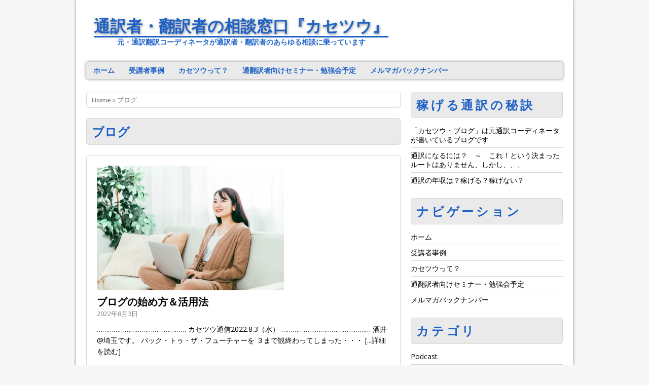

--- FILE ---
content_type: text/html; charset=UTF-8
request_url: https://kase2.jp/tag/%E3%83%96%E3%83%AD%E3%82%B0
body_size: 52923
content:
<!DOCTYPE html>
<html class="no-js mh-enable-sb" dir="ltr" lang="ja" prefix="og: https://ogp.me/ns#">
<head>
<meta charset="UTF-8">
<title>ブログ | 通訳者・翻訳者の相談窓口『カセツウ』</title>



		<!-- All in One SEO 4.9.3 - aioseo.com -->
	<meta name="robots" content="max-image-preview:large" />
	<link rel="canonical" href="https://kase2.jp/tag/%e3%83%96%e3%83%ad%e3%82%b0" />
	<link rel="next" href="https://kase2.jp/tag/%E3%83%96%E3%83%AD%E3%82%B0/page/2" />
	<meta name="generator" content="All in One SEO (AIOSEO) 4.9.3" />
		<script type="application/ld+json" class="aioseo-schema">
			{"@context":"https:\/\/schema.org","@graph":[{"@type":"BreadcrumbList","@id":"https:\/\/kase2.jp\/tag\/%E3%83%96%E3%83%AD%E3%82%B0#breadcrumblist","itemListElement":[{"@type":"ListItem","@id":"https:\/\/kase2.jp#listItem","position":1,"name":"Home","item":"https:\/\/kase2.jp","nextItem":{"@type":"ListItem","@id":"https:\/\/kase2.jp\/tag\/%e3%83%96%e3%83%ad%e3%82%b0#listItem","name":"\u30d6\u30ed\u30b0"}},{"@type":"ListItem","@id":"https:\/\/kase2.jp\/tag\/%e3%83%96%e3%83%ad%e3%82%b0#listItem","position":2,"name":"\u30d6\u30ed\u30b0","previousItem":{"@type":"ListItem","@id":"https:\/\/kase2.jp#listItem","name":"Home"}}]},{"@type":"CollectionPage","@id":"https:\/\/kase2.jp\/tag\/%E3%83%96%E3%83%AD%E3%82%B0#collectionpage","url":"https:\/\/kase2.jp\/tag\/%E3%83%96%E3%83%AD%E3%82%B0","name":"\u30d6\u30ed\u30b0 | \u901a\u8a33\u8005\u30fb\u7ffb\u8a33\u8005\u306e\u76f8\u8ac7\u7a93\u53e3\u300e\u30ab\u30bb\u30c4\u30a6\u300f","inLanguage":"ja","isPartOf":{"@id":"https:\/\/kase2.jp\/#website"},"breadcrumb":{"@id":"https:\/\/kase2.jp\/tag\/%E3%83%96%E3%83%AD%E3%82%B0#breadcrumblist"}},{"@type":"Organization","@id":"https:\/\/kase2.jp\/#organization","name":"\u901a\u8a33\u8005\u30fb\u7ffb\u8a33\u8005\u306e\u76f8\u8ac7\u7a93\u53e3\u300e\u30ab\u30bb\u30c4\u30a6\u300f","description":"\u5143\u30fb\u901a\u8a33\u7ffb\u8a33\u30b3\u30fc\u30c7\u30a3\u30cd\u30fc\u30bf\u304c\u901a\u8a33\u8005\u30fb\u7ffb\u8a33\u8005\u306e\u3042\u3089\u3086\u308b\u76f8\u8ac7\u306b\u4e57\u3063\u3066\u3044\u307e\u3059","url":"https:\/\/kase2.jp\/"},{"@type":"WebSite","@id":"https:\/\/kase2.jp\/#website","url":"https:\/\/kase2.jp\/","name":"\u901a\u8a33\u8005\u30fb\u7ffb\u8a33\u8005\u306e\u76f8\u8ac7\u7a93\u53e3\u300e\u30ab\u30bb\u30c4\u30a6\u300f","description":"\u5143\u30fb\u901a\u8a33\u7ffb\u8a33\u30b3\u30fc\u30c7\u30a3\u30cd\u30fc\u30bf\u304c\u901a\u8a33\u8005\u30fb\u7ffb\u8a33\u8005\u306e\u3042\u3089\u3086\u308b\u76f8\u8ac7\u306b\u4e57\u3063\u3066\u3044\u307e\u3059","inLanguage":"ja","publisher":{"@id":"https:\/\/kase2.jp\/#organization"}}]}
		</script>
		<!-- All in One SEO -->

<link rel="shortcut icon" href="https://kase2.jp/wp-content/uploads/2017/08/RJ5kHSBE_400x400.jpg">
<!--[if lt IE 9]>
<script src="https://kase2.jp/wp-content/themes/mh_corporate/js/css3-mediaqueries.js"></script>
<![endif]-->
<meta name="viewport" content="width=device-width, initial-scale=1.0">
<link rel="pingback" href="https://kase2.jp/xmlrpc.php"/>
<link rel='dns-prefetch' href='//fonts.googleapis.com' />
<style id='wp-img-auto-sizes-contain-inline-css' type='text/css'>
img:is([sizes=auto i],[sizes^="auto," i]){contain-intrinsic-size:3000px 1500px}
/*# sourceURL=wp-img-auto-sizes-contain-inline-css */
</style>
<style id='wp-emoji-styles-inline-css' type='text/css'>

	img.wp-smiley, img.emoji {
		display: inline !important;
		border: none !important;
		box-shadow: none !important;
		height: 1em !important;
		width: 1em !important;
		margin: 0 0.07em !important;
		vertical-align: -0.1em !important;
		background: none !important;
		padding: 0 !important;
	}
/*# sourceURL=wp-emoji-styles-inline-css */
</style>
<link rel='stylesheet' id='wp-block-library-css' href='https://kase2.jp/wp-includes/css/dist/block-library/style.min.css?ver=6.9' type='text/css' media='all' />
<style id='global-styles-inline-css' type='text/css'>
:root{--wp--preset--aspect-ratio--square: 1;--wp--preset--aspect-ratio--4-3: 4/3;--wp--preset--aspect-ratio--3-4: 3/4;--wp--preset--aspect-ratio--3-2: 3/2;--wp--preset--aspect-ratio--2-3: 2/3;--wp--preset--aspect-ratio--16-9: 16/9;--wp--preset--aspect-ratio--9-16: 9/16;--wp--preset--color--black: #000000;--wp--preset--color--cyan-bluish-gray: #abb8c3;--wp--preset--color--white: #ffffff;--wp--preset--color--pale-pink: #f78da7;--wp--preset--color--vivid-red: #cf2e2e;--wp--preset--color--luminous-vivid-orange: #ff6900;--wp--preset--color--luminous-vivid-amber: #fcb900;--wp--preset--color--light-green-cyan: #7bdcb5;--wp--preset--color--vivid-green-cyan: #00d084;--wp--preset--color--pale-cyan-blue: #8ed1fc;--wp--preset--color--vivid-cyan-blue: #0693e3;--wp--preset--color--vivid-purple: #9b51e0;--wp--preset--gradient--vivid-cyan-blue-to-vivid-purple: linear-gradient(135deg,rgb(6,147,227) 0%,rgb(155,81,224) 100%);--wp--preset--gradient--light-green-cyan-to-vivid-green-cyan: linear-gradient(135deg,rgb(122,220,180) 0%,rgb(0,208,130) 100%);--wp--preset--gradient--luminous-vivid-amber-to-luminous-vivid-orange: linear-gradient(135deg,rgb(252,185,0) 0%,rgb(255,105,0) 100%);--wp--preset--gradient--luminous-vivid-orange-to-vivid-red: linear-gradient(135deg,rgb(255,105,0) 0%,rgb(207,46,46) 100%);--wp--preset--gradient--very-light-gray-to-cyan-bluish-gray: linear-gradient(135deg,rgb(238,238,238) 0%,rgb(169,184,195) 100%);--wp--preset--gradient--cool-to-warm-spectrum: linear-gradient(135deg,rgb(74,234,220) 0%,rgb(151,120,209) 20%,rgb(207,42,186) 40%,rgb(238,44,130) 60%,rgb(251,105,98) 80%,rgb(254,248,76) 100%);--wp--preset--gradient--blush-light-purple: linear-gradient(135deg,rgb(255,206,236) 0%,rgb(152,150,240) 100%);--wp--preset--gradient--blush-bordeaux: linear-gradient(135deg,rgb(254,205,165) 0%,rgb(254,45,45) 50%,rgb(107,0,62) 100%);--wp--preset--gradient--luminous-dusk: linear-gradient(135deg,rgb(255,203,112) 0%,rgb(199,81,192) 50%,rgb(65,88,208) 100%);--wp--preset--gradient--pale-ocean: linear-gradient(135deg,rgb(255,245,203) 0%,rgb(182,227,212) 50%,rgb(51,167,181) 100%);--wp--preset--gradient--electric-grass: linear-gradient(135deg,rgb(202,248,128) 0%,rgb(113,206,126) 100%);--wp--preset--gradient--midnight: linear-gradient(135deg,rgb(2,3,129) 0%,rgb(40,116,252) 100%);--wp--preset--font-size--small: 13px;--wp--preset--font-size--medium: 20px;--wp--preset--font-size--large: 36px;--wp--preset--font-size--x-large: 42px;--wp--preset--spacing--20: 0.44rem;--wp--preset--spacing--30: 0.67rem;--wp--preset--spacing--40: 1rem;--wp--preset--spacing--50: 1.5rem;--wp--preset--spacing--60: 2.25rem;--wp--preset--spacing--70: 3.38rem;--wp--preset--spacing--80: 5.06rem;--wp--preset--shadow--natural: 6px 6px 9px rgba(0, 0, 0, 0.2);--wp--preset--shadow--deep: 12px 12px 50px rgba(0, 0, 0, 0.4);--wp--preset--shadow--sharp: 6px 6px 0px rgba(0, 0, 0, 0.2);--wp--preset--shadow--outlined: 6px 6px 0px -3px rgb(255, 255, 255), 6px 6px rgb(0, 0, 0);--wp--preset--shadow--crisp: 6px 6px 0px rgb(0, 0, 0);}:where(.is-layout-flex){gap: 0.5em;}:where(.is-layout-grid){gap: 0.5em;}body .is-layout-flex{display: flex;}.is-layout-flex{flex-wrap: wrap;align-items: center;}.is-layout-flex > :is(*, div){margin: 0;}body .is-layout-grid{display: grid;}.is-layout-grid > :is(*, div){margin: 0;}:where(.wp-block-columns.is-layout-flex){gap: 2em;}:where(.wp-block-columns.is-layout-grid){gap: 2em;}:where(.wp-block-post-template.is-layout-flex){gap: 1.25em;}:where(.wp-block-post-template.is-layout-grid){gap: 1.25em;}.has-black-color{color: var(--wp--preset--color--black) !important;}.has-cyan-bluish-gray-color{color: var(--wp--preset--color--cyan-bluish-gray) !important;}.has-white-color{color: var(--wp--preset--color--white) !important;}.has-pale-pink-color{color: var(--wp--preset--color--pale-pink) !important;}.has-vivid-red-color{color: var(--wp--preset--color--vivid-red) !important;}.has-luminous-vivid-orange-color{color: var(--wp--preset--color--luminous-vivid-orange) !important;}.has-luminous-vivid-amber-color{color: var(--wp--preset--color--luminous-vivid-amber) !important;}.has-light-green-cyan-color{color: var(--wp--preset--color--light-green-cyan) !important;}.has-vivid-green-cyan-color{color: var(--wp--preset--color--vivid-green-cyan) !important;}.has-pale-cyan-blue-color{color: var(--wp--preset--color--pale-cyan-blue) !important;}.has-vivid-cyan-blue-color{color: var(--wp--preset--color--vivid-cyan-blue) !important;}.has-vivid-purple-color{color: var(--wp--preset--color--vivid-purple) !important;}.has-black-background-color{background-color: var(--wp--preset--color--black) !important;}.has-cyan-bluish-gray-background-color{background-color: var(--wp--preset--color--cyan-bluish-gray) !important;}.has-white-background-color{background-color: var(--wp--preset--color--white) !important;}.has-pale-pink-background-color{background-color: var(--wp--preset--color--pale-pink) !important;}.has-vivid-red-background-color{background-color: var(--wp--preset--color--vivid-red) !important;}.has-luminous-vivid-orange-background-color{background-color: var(--wp--preset--color--luminous-vivid-orange) !important;}.has-luminous-vivid-amber-background-color{background-color: var(--wp--preset--color--luminous-vivid-amber) !important;}.has-light-green-cyan-background-color{background-color: var(--wp--preset--color--light-green-cyan) !important;}.has-vivid-green-cyan-background-color{background-color: var(--wp--preset--color--vivid-green-cyan) !important;}.has-pale-cyan-blue-background-color{background-color: var(--wp--preset--color--pale-cyan-blue) !important;}.has-vivid-cyan-blue-background-color{background-color: var(--wp--preset--color--vivid-cyan-blue) !important;}.has-vivid-purple-background-color{background-color: var(--wp--preset--color--vivid-purple) !important;}.has-black-border-color{border-color: var(--wp--preset--color--black) !important;}.has-cyan-bluish-gray-border-color{border-color: var(--wp--preset--color--cyan-bluish-gray) !important;}.has-white-border-color{border-color: var(--wp--preset--color--white) !important;}.has-pale-pink-border-color{border-color: var(--wp--preset--color--pale-pink) !important;}.has-vivid-red-border-color{border-color: var(--wp--preset--color--vivid-red) !important;}.has-luminous-vivid-orange-border-color{border-color: var(--wp--preset--color--luminous-vivid-orange) !important;}.has-luminous-vivid-amber-border-color{border-color: var(--wp--preset--color--luminous-vivid-amber) !important;}.has-light-green-cyan-border-color{border-color: var(--wp--preset--color--light-green-cyan) !important;}.has-vivid-green-cyan-border-color{border-color: var(--wp--preset--color--vivid-green-cyan) !important;}.has-pale-cyan-blue-border-color{border-color: var(--wp--preset--color--pale-cyan-blue) !important;}.has-vivid-cyan-blue-border-color{border-color: var(--wp--preset--color--vivid-cyan-blue) !important;}.has-vivid-purple-border-color{border-color: var(--wp--preset--color--vivid-purple) !important;}.has-vivid-cyan-blue-to-vivid-purple-gradient-background{background: var(--wp--preset--gradient--vivid-cyan-blue-to-vivid-purple) !important;}.has-light-green-cyan-to-vivid-green-cyan-gradient-background{background: var(--wp--preset--gradient--light-green-cyan-to-vivid-green-cyan) !important;}.has-luminous-vivid-amber-to-luminous-vivid-orange-gradient-background{background: var(--wp--preset--gradient--luminous-vivid-amber-to-luminous-vivid-orange) !important;}.has-luminous-vivid-orange-to-vivid-red-gradient-background{background: var(--wp--preset--gradient--luminous-vivid-orange-to-vivid-red) !important;}.has-very-light-gray-to-cyan-bluish-gray-gradient-background{background: var(--wp--preset--gradient--very-light-gray-to-cyan-bluish-gray) !important;}.has-cool-to-warm-spectrum-gradient-background{background: var(--wp--preset--gradient--cool-to-warm-spectrum) !important;}.has-blush-light-purple-gradient-background{background: var(--wp--preset--gradient--blush-light-purple) !important;}.has-blush-bordeaux-gradient-background{background: var(--wp--preset--gradient--blush-bordeaux) !important;}.has-luminous-dusk-gradient-background{background: var(--wp--preset--gradient--luminous-dusk) !important;}.has-pale-ocean-gradient-background{background: var(--wp--preset--gradient--pale-ocean) !important;}.has-electric-grass-gradient-background{background: var(--wp--preset--gradient--electric-grass) !important;}.has-midnight-gradient-background{background: var(--wp--preset--gradient--midnight) !important;}.has-small-font-size{font-size: var(--wp--preset--font-size--small) !important;}.has-medium-font-size{font-size: var(--wp--preset--font-size--medium) !important;}.has-large-font-size{font-size: var(--wp--preset--font-size--large) !important;}.has-x-large-font-size{font-size: var(--wp--preset--font-size--x-large) !important;}
/*# sourceURL=global-styles-inline-css */
</style>

<style id='classic-theme-styles-inline-css' type='text/css'>
/*! This file is auto-generated */
.wp-block-button__link{color:#fff;background-color:#32373c;border-radius:9999px;box-shadow:none;text-decoration:none;padding:calc(.667em + 2px) calc(1.333em + 2px);font-size:1.125em}.wp-block-file__button{background:#32373c;color:#fff;text-decoration:none}
/*# sourceURL=/wp-includes/css/classic-themes.min.css */
</style>
<link rel='stylesheet' id='widgetopts-styles-css' href='https://kase2.jp/wp-content/plugins/widget-options/assets/css/widget-options.css?ver=4.1.3' type='text/css' media='all' />
<link rel='stylesheet' id='mh-style-css' href='https://kase2.jp/wp-content/themes/mh_corporate/style.css?ver=2.1.1' type='text/css' media='all' />
<link rel='stylesheet' id='mh-google-fonts-css' href='//fonts.googleapis.com/css?family=Open+Sans:300,400,400italic,600,700' type='text/css' media='all' />
<link rel='stylesheet' id='newpost-catch-css' href='https://kase2.jp/wp-content/plugins/newpost-catch/style.css?ver=6.9' type='text/css' media='all' />
<!--n2css--><!--n2js--><script type="text/javascript" src="https://kase2.jp/wp-includes/js/jquery/jquery.min.js?ver=3.7.1" id="jquery-core-js"></script>
<script type="text/javascript" src="https://kase2.jp/wp-includes/js/jquery/jquery-migrate.min.js?ver=3.4.1" id="jquery-migrate-js"></script>
<script type="text/javascript" src="https://kase2.jp/wp-content/themes/mh_corporate/js/scripts.js?ver=6.9" id="scripts-js"></script>
<link rel="https://api.w.org/" href="https://kase2.jp/wp-json/" /><link rel="alternate" title="JSON" type="application/json" href="https://kase2.jp/wp-json/wp/v2/tags/239" /><link rel="EditURI" type="application/rsd+xml" title="RSD" href="https://kase2.jp/xmlrpc.php?rsd" />
<meta name="generator" content="WordPress 6.9" />
            <script type="text/javascript"><!--
                                function powerpress_pinw(pinw_url){window.open(pinw_url, 'PowerPressPlayer','toolbar=0,status=0,resizable=1,width=460,height=320');	return false;}
                //-->

                // tabnab protection
                window.addEventListener('load', function () {
                    // make all links have rel="noopener noreferrer"
                    document.querySelectorAll('a[target="_blank"]').forEach(link => {
                        link.setAttribute('rel', 'noopener noreferrer');
                    });
                });
            </script>
                <style type="text/css">
    	    	    	    		.main-nav, .main-nav .menu .menu-item:hover > .sub-menu, .page-title, .slide-caption, .spotlight, .sitemap-widget .widget-title,
    		.sb-widget .widget-title, .author-box, .post-navigation, .section-title, #respond, .no-comments, footer, .slicknav_menu .slicknav_icon-bar { background: #eaeaea }
    		.slicknav_menu .slicknav_menutxt { color: #eaeaea }
    		.slicknav_menu, .slicknav_nav ul, .slide-caption .slide-data { border-color: #eaeaea }
    	    	    		.main-nav li:hover, .sl-caption, .caption, .page-numbers:hover, .current, .pagelink, a:hover .pagelink, .post-tags li:hover,
    		.tagcloud a:hover, input[type=submit], #cancel-comment-reply-link, #cancel-comment-reply-link:hover, th { background: #60afd1; }
    		.slide-caption, .footer-widget-title, .commentlist .bypostauthor .vcard, input[type=text]:hover, input[type=email]:hover, input[type=tel]:hover, input[type=url]:hover, textarea:hover, blockquote { border-color: #60afd1; }
    		.dropcap { color: #60afd1; }
    	    	    	    		.main-nav li a, .main-nav .current-menu-item a, .sb-widget .widget-title, .sb-widget .widget-title a, .footer-widget-title, .footer-widget-title a,
    		.sitemap-widget .widget-title, .slide-data, .slide-title, .slide-caption .mh-excerpt a, footer .uw-wrap, .page-title, .spotlight, .sl-title, .spotlight .mh-excerpt a, .post-navigation a, .section-title, #respond, .comment-reply-title { color: #1f62c6; }
    	    	    	    	    	    		a:hover, .meta a:hover, .breadcrumb a:hover, .related-title:hover, .slide-title:hover, .sl-title:hover, .slicknav_nav a:hover, .slicknav_nav .slicknav_item:hover { color: #1f62c6; }
    	    	span.a {
    font-weight : bold;
    font-size : large;
    border-bottom:dashed;
    border-bottom-width:1px;
    padding-bottom:0px;
    margin-bottom:2px;
}
span.b {
    font-weight:bold;
    color:red;
}
span.c {
    font-weight: bold;
    text-decoration: underline;
}
span.d {
background: linear-gradient(transparent 40%, #ffff66 40%);
}

.mh-container h4 {
	font-size: 24px;
	line-height: 30px;
	padding-left: 5px;
	padding-bottom: 0;
	margin-top: 0;
	letter-spacing: 0.2em;
	color: #1f62c6;
	font-weight: bold;
}

.mh-container h5 {
	font-size: 14px;
	line-height: 30px;
	padding-left: 15px;
	padding-bottom: 0;
	margin-top: 0;
	letter-spacing: 0.2em;
	color: #333333;
	font-weight: bold;
}

.mh-container h6{
	font-size: 8px;
	line-height: 10px;
	text-align:right;
	letter-spacing: 0.2em;
	color: #333333;
	padding-top: 0;
	padding-bottom: 15px;
	padding-right: 10px;
	padding-left: 10px;
}

/* 申込みボタン */
.entry-button {
  background-color: orange;
  color: white !important;
  display: inline-block;
  width: 400px;
  height: 54px;
  font-size: 18px;
  font-family: 'Open Sans', sans-serif;
  font-weight: 400;
  text-align: center;
  text-decoration: none;
  line-height: 54px;
  outline: none;
  border-radius: 6px;
}
.entry-button:hover {
  background-color: springgreen;
}

#respond {
  display: none;
}

/* カレンダー */
.fc-event {
  width: auto !important;
}

.fc-view, .fc-event-inner {
  overflow-x: auto !important;
}

.eo-fullcalendar h2 {
  font-size: 24px !important;
}
.eo-fullcalendar .eo-event-past {
  pointer-events:none;
  background-color: gray !important;
  border-color: gray !important;
}

.mh-content .event {
  background-color: white;
}

.eo-events-shortcode {
  list-style:none !important;
}

.event-list-title {
  text-decoration: underline;
}

.eo-events li {
    margin-bottom: 20px;
}

.eo-events a {
    font-weight: bold;
}

.sb-widget .cp-small {
  min-height: 20px !important;
}

.sb-widget .cp-small a {
  color: #1f62c6;
  font-weight: bold;
}

.mh-container > div.wrapper-corporate > div > div:nth-child(2),
.mh-container > div.wrapper-corporate > div > div:nth-child(3),
.mh-container > div.wrapper-corporate > div > div:nth-child(4),
.mh-container > div.wrapper-corporate > div > div:nth-child(5)
{
  margin-bottom: 0px;
}

.mh-container > div.wrapper-corporate > div > div:nth-child(3) > ul,
.mh-container > div.wrapper-corporate > div > div:nth-child(4) > ul,
.mh-container > div.wrapper-corporate > div > div:nth-child(5) > ul
{
  border: none;
  padding: 0.25rem 1.25rem 0.25rem;
}

.whatsnew {
  font-weight: bold;
  color: red;
  padding-left: 20px;
}
	</style>
    <link rel="icon" href="https://kase2.jp/wp-content/uploads/2017/08/RJ5kHSBE_400x400-150x150.jpg" sizes="32x32" />
<link rel="icon" href="https://kase2.jp/wp-content/uploads/2017/08/RJ5kHSBE_400x400.jpg" sizes="192x192" />
<link rel="apple-touch-icon" href="https://kase2.jp/wp-content/uploads/2017/08/RJ5kHSBE_400x400.jpg" />
<meta name="msapplication-TileImage" content="https://kase2.jp/wp-content/uploads/2017/08/RJ5kHSBE_400x400.jpg" />
</head>
<body class="archive tag tag-239 wp-theme-mh_corporate">
<div class="mh-container">
<div class="wrapper-corporate">

<header class="header-wrap">
	<a href="https://kase2.jp/" title="通訳者・翻訳者の相談窓口『カセツウ』" rel="home">
<div class="logo-wrap" role="banner">
<style type="text/css" id="mh-header-css">.logo-name, .logo-desc { color: #1f62c6; }.logo-name { border-bottom: 3px solid #1f62c6; }</style>
<div class="logo logo-text">
<h1 class="logo-name">通訳者・翻訳者の相談窓口『カセツウ』</h1>
<h2 class="logo-desc">元・通訳翻訳コーディネータが通訳者・翻訳者のあらゆる相談に乗っています</h2>
</div>
</div>
</a>
	<nav class="main-nav clearfix">
		<div class="menu-%e3%82%b0%e3%83%ad%e3%83%bc%e3%83%90%e3%83%ab%e3%83%8a%e3%83%93-container"><ul id="menu-%e3%82%b0%e3%83%ad%e3%83%bc%e3%83%90%e3%83%ab%e3%83%8a%e3%83%93" class="menu"><li id="menu-item-56" class="menu-item menu-item-type-custom menu-item-object-custom menu-item-home menu-item-56"><a href="https://kase2.jp">ホーム</a></li>
<li id="menu-item-9416" class="menu-item menu-item-type-post_type menu-item-object-page menu-item-9416"><a href="https://kase2.jp/voice">受講者事例</a></li>
<li id="menu-item-4176" class="menu-item menu-item-type-post_type menu-item-object-page menu-item-4176"><a href="https://kase2.jp/profile2017">カセツウって？</a></li>
<li id="menu-item-19411" class="menu-item menu-item-type-custom menu-item-object-custom menu-item-19411"><a href="https://kase2.info/upcoming-events">通翻訳者向けセミナー・勉強会予定</a></li>
<li id="menu-item-19407" class="menu-item menu-item-type-custom menu-item-object-custom menu-item-19407"><a href="https://kase2.info/mailmagazine_bn">メルマガバックナンバー</a></li>
</ul></div>	</nav>
</header>

<div class="mh-wrapper clearfix">
	<section class="mh-content left">
		<nav class="breadcrumb"><span itemscope itemtype="http://data-vocabulary.org/Breadcrumb"><a href="https://kase2.jp" itemprop="url"><span itemprop="title">Home</span></a></span> &raquo; ブログ</nav>
<h3 class="page-title">ブログ</h1>
											<article class="loop-wrap round-corners clearfix">
										<div class="loop-thumb">
			<a href="https://kase2.jp/03082022/15792.html"><img width="369" height="246" src="https://kase2.jp/wp-content/uploads/2022/08/24326793_s.jpg" class="attachment-content size-content wp-post-image" alt="" decoding="async" fetchpriority="high" srcset="https://kase2.jp/wp-content/uploads/2022/08/24326793_s.jpg 640w, https://kase2.jp/wp-content/uploads/2022/08/24326793_s-300x200.jpg 300w, https://kase2.jp/wp-content/uploads/2022/08/24326793_s-165x110.jpg 165w" sizes="(max-width: 369px) 100vw, 369px" /></a>
		</div>
		<header class="loop-data">
		<h3 class="loop-title"><a href="https://kase2.jp/03082022/15792.html" rel="bookmark">ブログの始め方＆活用法</a></h3>
		<p class="meta">2022年8月3日</p>
	</header>
	<div class="mh-excerpt">………………………………………… カセツウ通信2022.8.3（水） ………………………………………… 酒井@埼玉です。 バック・トゥ・ザ・フューチャーを ３まで観終わってしまった・・・ <a href="https://kase2.jp/03082022/15792.html" title="ブログの始め方＆活用法">[...詳細を読む]</a></div>
</article>							<article class="loop-wrap round-corners clearfix">
										<div class="loop-thumb">
			<a href="https://kase2.jp/27072020/11825.html"><img width="578" height="246" src="https://kase2.jp/wp-content/uploads/2020/07/3705669_s-578x246.jpg" class="attachment-content size-content wp-post-image" alt="" decoding="async" /></a>
		</div>
		<header class="loop-data">
		<h3 class="loop-title"><a href="https://kase2.jp/27072020/11825.html" rel="bookmark">noteはじめました</a></h3>
		<p class="meta">2020年7月27日</p>
	</header>
	<div class="mh-excerpt">………………………………………… カセツウ通信 2020.7.27 ………………………………………… 酒井@東京です。 ４連休、なんだかんだと 気が緩んでいたのか、あまり <a href="https://kase2.jp/27072020/11825.html" title="noteはじめました">[...詳細を読む]</a></div>
</article>							<article class="loop-wrap round-corners clearfix">
										<div class="loop-thumb">
			<a href="https://kase2.jp/19012020/10821.html"><img width="578" height="246" src="https://kase2.jp/wp-content/uploads/2017/04/b6ffe2289d25adf8772cc726c293d432_m-578x246.jpg" class="attachment-content size-content wp-post-image" alt="" decoding="async" srcset="https://kase2.jp/wp-content/uploads/2017/04/b6ffe2289d25adf8772cc726c293d432_m-578x246.jpg 578w, https://kase2.jp/wp-content/uploads/2017/04/b6ffe2289d25adf8772cc726c293d432_m-940x400.jpg 940w" sizes="(max-width: 578px) 100vw, 578px" /></a>
		</div>
		<header class="loop-data">
		<h3 class="loop-title"><a href="https://kase2.jp/19012020/10821.html" rel="bookmark">ブログ再開10日達成</a></h3>
		<p class="meta">2020年1月19日</p>
	</header>
	<div class="mh-excerpt">………………………………………… カセツウ通信 2020.1.19 ………………………………………… 酒井@練馬です。 気付いてる方、 いるのかな〜…？(^_^) ＜ブログ再開10日達成＞ <a href="https://kase2.jp/19012020/10821.html" title="ブログ再開10日達成">[...詳細を読む]</a></div>
</article>							<article class="loop-wrap round-corners clearfix">
		<header class="loop-data">
		<h3 class="loop-title"><a href="https://kase2.jp/17042019/8414.html" rel="bookmark">保護中: カセツウ・レガシー</a></h3>
		<p class="meta">2019年4月17日</p>
	</header>
	<div class="mh-excerpt"> <a href="https://kase2.jp/17042019/8414.html" title="保護中: カセツウ・レガシー">[...詳細を読む]</a></div>
</article>							<article class="loop-wrap round-corners clearfix">
										<div class="loop-thumb">
			<a href="https://kase2.jp/06042019/8300.html"><img width="578" height="246" src="https://kase2.jp/wp-content/uploads/2019/04/a0079df798b5414ca1eb9bc60f7d29b1_m-578x246.jpg" class="attachment-content size-content wp-post-image" alt="" decoding="async" loading="lazy" srcset="https://kase2.jp/wp-content/uploads/2019/04/a0079df798b5414ca1eb9bc60f7d29b1_m-578x246.jpg 578w, https://kase2.jp/wp-content/uploads/2019/04/a0079df798b5414ca1eb9bc60f7d29b1_m-940x400.jpg 940w" sizes="auto, (max-width: 578px) 100vw, 578px" /></a>
		</div>
		<header class="loop-data">
		<h3 class="loop-title"><a href="https://kase2.jp/06042019/8300.html" rel="bookmark">カセツウがキューピットに？</a></h3>
		<p class="meta">2019年4月6日</p>
	</header>
	<div class="mh-excerpt">ブログ担当の酒井です。 カセツウはキューピットみたいです・・・笑 <a href="https://kase2.jp/06042019/8300.html" title="カセツウがキューピットに？">[...詳細を読む]</a></div>
</article>							<article class="loop-wrap round-corners clearfix">
										<div class="loop-thumb">
			<a href="https://kase2.jp/17022019/7868.html"><img width="578" height="246" src="https://kase2.jp/wp-content/uploads/2019/02/0rYNaMFvLgA27Ba1550105773_1550105859-578x246.jpg" class="attachment-content size-content wp-post-image" alt="" decoding="async" loading="lazy" srcset="https://kase2.jp/wp-content/uploads/2019/02/0rYNaMFvLgA27Ba1550105773_1550105859-578x246.jpg 578w, https://kase2.jp/wp-content/uploads/2019/02/0rYNaMFvLgA27Ba1550105773_1550105859-940x400.jpg 940w" sizes="auto, (max-width: 578px) 100vw, 578px" /></a>
		</div>
		<header class="loop-data">
		<h3 class="loop-title"><a href="https://kase2.jp/17022019/7868.html" rel="bookmark">&#8220;i&#8221;translate の様子を書いていただきました</a></h3>
		<p class="meta">2019年2月17日</p>
	</header>
	<div class="mh-excerpt">ブログ担当の酒井です。 &#8220;i&#8221;translate の参加者さんが、当日の様子をブログ記事にしてくれました。 こんな風に書いていただき大感謝。 <a href="https://kase2.jp/17022019/7868.html" title="&#8220;i&#8221;translate の様子を書いていただきました">[...詳細を読む]</a></div>
</article>							<article class="loop-wrap round-corners clearfix">
										<div class="loop-thumb">
			<a href="https://kase2.jp/15122018/7103.html"><img width="400" height="246" src="https://kase2.jp/wp-content/uploads/2018/12/Twitter_Logo_Blue-400x246.png" class="attachment-content size-content wp-post-image" alt="" decoding="async" loading="lazy" /></a>
		</div>
		<header class="loop-data">
		<h3 class="loop-title"><a href="https://kase2.jp/15122018/7103.html" rel="bookmark">通訳者とTwitter</a></h3>
		<p class="meta">2018年12月15日</p>
	</header>
	<div class="mh-excerpt">ブログ担当の酒井です。 Twitter、やってますか？ &nbsp; <a href="https://kase2.jp/15122018/7103.html" title="通訳者とTwitter">[...詳細を読む]</a></div>
</article>							<article class="loop-wrap round-corners clearfix">
										<div class="loop-thumb">
			<a href="https://kase2.jp/08122018/7003.html"><img width="578" height="246" src="https://kase2.jp/wp-content/uploads/2018/03/d28410d636ef2073813ee59cff2fd366_m-578x246.jpg" class="attachment-content size-content wp-post-image" alt="" decoding="async" loading="lazy" srcset="https://kase2.jp/wp-content/uploads/2018/03/d28410d636ef2073813ee59cff2fd366_m-578x246.jpg 578w, https://kase2.jp/wp-content/uploads/2018/03/d28410d636ef2073813ee59cff2fd366_m-940x400.jpg 940w" sizes="auto, (max-width: 578px) 100vw, 578px" /></a>
		</div>
		<header class="loop-data">
		<h3 class="loop-title"><a href="https://kase2.jp/08122018/7003.html" rel="bookmark">セルフブランディングのすゝめ</a></h3>
		<p class="meta">2018年12月8日</p>
	</header>
	<div class="mh-excerpt">ブログ担当の酒井です。 セルフブランディング、してますか？ &nbsp; Wikipediaではセルフブランディングがこう説明されています。 <a href="https://kase2.jp/08122018/7003.html" title="セルフブランディングのすゝめ">[...詳細を読む]</a></div>
</article>							<article class="loop-wrap round-corners clearfix">
		<header class="loop-data">
		<h3 class="loop-title"><a href="https://kase2.jp/29112018/6932.html" rel="bookmark">案外・・・</a></h3>
		<p class="meta">2018年11月29日</p>
	</header>
	<div class="mh-excerpt">………………………………………… カセツウ通信 2018.11.29 2018年残りあと33日 ………………………………………… 【 カセツウ通信 】 案外・・・ 那覇のゆいレール（モノ <a href="https://kase2.jp/29112018/6932.html" title="案外・・・">[...詳細を読む]</a></div>
</article>							<article class="loop-wrap round-corners clearfix">
		<header class="loop-data">
		<h3 class="loop-title"><a href="https://kase2.jp/27112018/6914.html" rel="bookmark">ブログをやると身元がバレそう？</a></h3>
		<p class="meta">2018年11月27日</p>
	</header>
	<div class="mh-excerpt">………………………………………… カセツウ通信 2018.11.27 2018年残りあと36日 ………………………………………… 【 カセツウ通信 】 ブログをやると身元がバレそう？ 最近、久しぶりの人と <a href="https://kase2.jp/27112018/6914.html" title="ブログをやると身元がバレそう？">[...詳細を読む]</a></div>
</article>						<span aria-current="page" class="page-numbers current">1</span>
<a class="page-numbers" href="https://kase2.jp/tag/%E3%83%96%E3%83%AD%E3%82%B0/page/2">2</a>
<a class="page-numbers" href="https://kase2.jp/tag/%E3%83%96%E3%83%AD%E3%82%B0/page/3">3</a>
<a class="next page-numbers" href="https://kase2.jp/tag/%E3%83%96%E3%83%AD%E3%82%B0/page/2">&raquo;</a>			</section>
		<aside class="mh-sidebar sb-right">
		<div class="widget sb-widget"><h4 class="widget-title">稼げる通訳の秘訣</h4><div class="menu-seo%e8%a8%98%e4%ba%8b-container"><ul id="menu-seo%e8%a8%98%e4%ba%8b" class="menu"><li id="menu-item-63" class="menu-item menu-item-type-post_type menu-item-object-page menu-item-63"><a href="https://kase2.jp/blog">「カセツウ・ブログ」は元通訳コーディネータが書いているブログです</a></li>
<li id="menu-item-64" class="menu-item menu-item-type-post_type menu-item-object-page menu-item-64"><a href="https://kase2.jp/translation">通訳になるには？　～　これ！という決まったルートはありません、しかし、、、</a></li>
<li id="menu-item-162" class="menu-item menu-item-type-post_type menu-item-object-page menu-item-162"><a href="https://kase2.jp/income">通訳の年収は？稼げる？稼げない？</a></li>
</ul></div></div><div class="widget sb-widget"><h4 class="widget-title">ナビゲーション</h4><div class="menu-%e3%82%b0%e3%83%ad%e3%83%bc%e3%83%90%e3%83%ab%e3%83%8a%e3%83%93-container"><ul id="menu-%e3%82%b0%e3%83%ad%e3%83%bc%e3%83%90%e3%83%ab%e3%83%8a%e3%83%93-1" class="menu"><li class="menu-item menu-item-type-custom menu-item-object-custom menu-item-home menu-item-56"><a href="https://kase2.jp">ホーム</a></li>
<li class="menu-item menu-item-type-post_type menu-item-object-page menu-item-9416"><a href="https://kase2.jp/voice">受講者事例</a></li>
<li class="menu-item menu-item-type-post_type menu-item-object-page menu-item-4176"><a href="https://kase2.jp/profile2017">カセツウって？</a></li>
<li class="menu-item menu-item-type-custom menu-item-object-custom menu-item-19411"><a href="https://kase2.info/upcoming-events">通翻訳者向けセミナー・勉強会予定</a></li>
<li class="menu-item menu-item-type-custom menu-item-object-custom menu-item-19407"><a href="https://kase2.info/mailmagazine_bn">メルマガバックナンバー</a></li>
</ul></div></div><div class="widget sb-widget"><h4 class="widget-title">カテゴリ</h4>
			<ul>
					<li class="cat-item cat-item-403"><a href="https://kase2.jp/category/podcast">Podcast</a>
</li>
	<li class="cat-item cat-item-101"><a href="https://kase2.jp/category/whatsnew">What&#039;sNew</a>
</li>
	<li class="cat-item cat-item-7"><a href="https://kase2.jp/category/blogs">カセツウ・ブログ</a>
</li>
	<li class="cat-item cat-item-540"><a href="https://kase2.jp/category/%e3%83%a1%e3%83%ab%e3%83%9e%e3%82%ac">メルマガ</a>
</li>
	<li class="cat-item cat-item-1"><a href="https://kase2.jp/category/%e6%9c%aa%e5%88%86%e9%a1%9e">未分類</a>
</li>
	<li class="cat-item cat-item-11"><a href="https://kase2.jp/category/%e9%80%9a%e8%a8%b3-%e3%81%aa%e3%82%8b%e3%81%ab%e3%81%af">通訳 なるには</a>
</li>
	<li class="cat-item cat-item-10"><a href="https://kase2.jp/category/%e9%80%9a%e8%a8%b3-%e3%83%96%e3%83%ad%e3%82%b0">通訳 ブログ</a>
</li>
	<li class="cat-item cat-item-12"><a href="https://kase2.jp/category/%e9%80%9a%e8%a8%b3-%e5%b9%b4%e5%8f%8e">通訳 年収</a>
</li>
			</ul>

			</div><div class="widget sb-widget"><h4 class="widget-title">タグ一覧</h4><div class="tagcloud"><a href="https://kase2.jp/tag/3%e3%82%b9%e3%83%86%e3%83%83%e3%83%97%e6%99%82%e9%96%93%e7%ae%a1%e7%90%86%e8%a1%93" class="tag-cloud-link tag-link-127 tag-link-position-1" style="font-size: 8.6187845303867pt;" aria-label="3ステップ時間管理術 (16個の項目)">3ステップ時間管理術</a>
<a href="https://kase2.jp/tag/jaci" class="tag-cloud-link tag-link-174 tag-link-position-2" style="font-size: 10.165745856354pt;" aria-label="JACI (26個の項目)">JACI</a>
<a href="https://kase2.jp/tag/usp" class="tag-cloud-link tag-link-32 tag-link-position-3" style="font-size: 10.165745856354pt;" aria-label="USP (26個の項目)">USP</a>
<a href="https://kase2.jp/tag/youtube" class="tag-cloud-link tag-link-960 tag-link-position-4" style="font-size: 9.4696132596685pt;" aria-label="YouTube (21個の項目)">YouTube</a>
<a href="https://kase2.jp/tag/%e3%81%8a%e9%87%91" class="tag-cloud-link tag-link-493 tag-link-position-5" style="font-size: 10.397790055249pt;" aria-label="お金 (28個の項目)">お金</a>
<a href="https://kase2.jp/tag/%e3%82%a4%e3%83%99%e3%83%b3%e3%83%88" class="tag-cloud-link tag-link-65 tag-link-position-6" style="font-size: 14.110497237569pt;" aria-label="イベント (86個の項目)">イベント</a>
<a href="https://kase2.jp/tag/%e3%82%ab%e3%82%bb%e3%83%84%e3%82%a6" class="tag-cloud-link tag-link-957 tag-link-position-7" style="font-size: 8.8508287292818pt;" aria-label="カセツウ (17個の項目)">カセツウ</a>
<a href="https://kase2.jp/tag/podcast" class="tag-cloud-link tag-link-404 tag-link-position-8" style="font-size: 14.574585635359pt;" aria-label="カセツウ Podcast! (100個の項目)">カセツウ Podcast!</a>
<a href="https://kase2.jp/tag/%e3%82%af%e3%83%ac%e3%83%bc%e3%83%a0" class="tag-cloud-link tag-link-99 tag-link-position-9" style="font-size: 9.6243093922652pt;" aria-label="クレーム (22個の項目)">クレーム</a>
<a href="https://kase2.jp/tag/%e3%82%b3%e3%83%bc%e3%83%81%e3%83%b3%e3%82%b0" class="tag-cloud-link tag-link-105 tag-link-position-10" style="font-size: 12.872928176796pt;" aria-label="コーチング (59個の項目)">コーチング</a>
<a href="https://kase2.jp/tag/%e3%82%bb%e3%83%9f%e3%83%8a%e3%83%bc" class="tag-cloud-link tag-link-61 tag-link-position-11" style="font-size: 10.629834254144pt;" aria-label="セミナー (30個の項目)">セミナー</a>
<a href="https://kase2.jp/tag/%e3%82%bb%e3%83%bc%e3%83%ab%e3%82%b9" class="tag-cloud-link tag-link-69 tag-link-position-12" style="font-size: 8pt;" aria-label="セールス (13個の項目)">セールス</a>
<a href="https://kase2.jp/tag/%e3%83%91%e3%83%a9%e3%83%ac%e3%83%ab%e3%82%ad%e3%83%a3%e3%83%aa%e3%82%a2" class="tag-cloud-link tag-link-158 tag-link-position-13" style="font-size: 13.801104972376pt;" aria-label="パラレルキャリア (78個の項目)">パラレルキャリア</a>
<a href="https://kase2.jp/tag/%e3%83%95%e3%83%aa%e3%83%bc%e3%83%a9%e3%83%b3%e3%82%b9" class="tag-cloud-link tag-link-382 tag-link-position-14" style="font-size: 8.232044198895pt;" aria-label="フリーランス (14個の項目)">フリーランス</a>
<a href="https://kase2.jp/tag/%e3%83%96%e3%83%ad%e3%82%b0" class="tag-cloud-link tag-link-239 tag-link-position-15" style="font-size: 9.4696132596685pt;" aria-label="ブログ (21個の項目)">ブログ</a>
<a href="https://kase2.jp/tag/%e3%83%9e%e3%82%a4%e3%83%b3%e3%83%89%e3%82%bb%e3%83%83%e3%83%88" class="tag-cloud-link tag-link-187 tag-link-position-16" style="font-size: 12.718232044199pt;" aria-label="マインドセット (57個の項目)">マインドセット</a>
<a href="https://kase2.jp/tag/%e3%83%9e%e3%83%bc%e3%82%b1%e3%83%86%e3%82%a3%e3%83%b3%e3%82%b0" class="tag-cloud-link tag-link-55 tag-link-position-17" style="font-size: 11.24861878453pt;" aria-label="マーケティング (36個の項目)">マーケティング</a>
<a href="https://kase2.jp/tag/%e3%83%a1%e3%83%ab%e3%83%9e%e3%82%ac" class="tag-cloud-link tag-link-218 tag-link-position-18" style="font-size: 22pt;" aria-label="メルマガ (907個の項目)">メルマガ</a>
<a href="https://kase2.jp/tag/%e3%83%ac%e3%83%bc%e3%83%88%e3%82%a2%e3%83%83%e3%83%97" class="tag-cloud-link tag-link-73 tag-link-position-19" style="font-size: 8.3867403314917pt;" aria-label="レートアップ (15個の項目)">レートアップ</a>
<a href="https://kase2.jp/tag/%e3%83%ac%e3%83%bc%e3%83%88%e4%ba%a4%e6%b8%89" class="tag-cloud-link tag-link-331 tag-link-position-20" style="font-size: 8.3867403314917pt;" aria-label="レート交渉 (15個の項目)">レート交渉</a>
<a href="https://kase2.jp/tag/%e3%83%af%e3%83%bc%e3%82%af%e3%82%b7%e3%83%a7%e3%83%83%e3%83%97" class="tag-cloud-link tag-link-768 tag-link-position-21" style="font-size: 9.4696132596685pt;" aria-label="ワークショップ (21個の項目)">ワークショップ</a>
<a href="https://kase2.jp/tag/%e4%ba%a4%e6%b5%81%e4%bc%9a" class="tag-cloud-link tag-link-537 tag-link-position-22" style="font-size: 10.78453038674pt;" aria-label="交流会 (31個の項目)">交流会</a>
<a href="https://kase2.jp/tag/%e5%8f%8e%e5%85%a5" class="tag-cloud-link tag-link-71 tag-link-position-23" style="font-size: 8.232044198895pt;" aria-label="収入 (14個の項目)">収入</a>
<a href="https://kase2.jp/tag/%e5%90%8d%e5%88%ba" class="tag-cloud-link tag-link-62 tag-link-position-24" style="font-size: 10.165745856354pt;" aria-label="名刺 (26個の項目)">名刺</a>
<a href="https://kase2.jp/tag/%e5%96%b6%e6%a5%ad" class="tag-cloud-link tag-link-39 tag-link-position-25" style="font-size: 8.232044198895pt;" aria-label="営業 (14個の項目)">営業</a>
<a href="https://kase2.jp/tag/%e5%ad%a6%e3%81%b9%e3%82%8b%e3%82%ab%e3%82%bb%e3%83%84%e3%82%a6" class="tag-cloud-link tag-link-1412 tag-link-position-26" style="font-size: 10.32044198895pt;" aria-label="学べるカセツウ (27個の項目)">学べるカセツウ</a>
<a href="https://kase2.jp/tag/%e5%b7%ae%e5%88%a5%e5%8c%96" class="tag-cloud-link tag-link-22 tag-link-position-27" style="font-size: 11.867403314917pt;" aria-label="差別化 (44個の項目)">差別化</a>
<a href="https://kase2.jp/tag/%e5%ba%a7%e8%ab%87%e4%bc%9a" class="tag-cloud-link tag-link-580 tag-link-position-28" style="font-size: 9.0055248618785pt;" aria-label="座談会 (18個の項目)">座談会</a>
<a href="https://kase2.jp/tag/%e5%bc%b7%e3%81%bf" class="tag-cloud-link tag-link-24 tag-link-position-29" style="font-size: 11.944751381215pt;" aria-label="強み (45個の項目)">強み</a>
<a href="https://kase2.jp/tag/%e6%88%90%e9%95%b7" class="tag-cloud-link tag-link-575 tag-link-position-30" style="font-size: 9.4696132596685pt;" aria-label="成長 (21個の項目)">成長</a>
<a href="https://kase2.jp/tag/%e6%88%a6%e7%95%a5" class="tag-cloud-link tag-link-91 tag-link-position-31" style="font-size: 9.1602209944751pt;" aria-label="戦略 (19個の項目)">戦略</a>
<a href="https://kase2.jp/tag/%e6%9c%ac" class="tag-cloud-link tag-link-561 tag-link-position-32" style="font-size: 10.165745856354pt;" aria-label="本 (26個の項目)">本</a>
<a href="https://kase2.jp/tag/%e7%9b%ae%e6%a8%99" class="tag-cloud-link tag-link-384 tag-link-position-33" style="font-size: 11.944751381215pt;" aria-label="目標 (45個の項目)">目標</a>
<a href="https://kase2.jp/tag/%e7%9b%ae%e6%a8%99%e8%a8%ad%e5%ae%9a" class="tag-cloud-link tag-link-49 tag-link-position-34" style="font-size: 13.259668508287pt;" aria-label="目標設定 (66個の項目)">目標設定</a>
<a href="https://kase2.jp/tag/%e7%bf%bb%e8%a8%b3" class="tag-cloud-link tag-link-230 tag-link-position-35" style="font-size: 12.718232044199pt;" aria-label="翻訳 (56個の項目)">翻訳</a>
<a href="https://kase2.jp/tag/%e7%bf%bb%e8%a8%b3%e7%a5%ad" class="tag-cloud-link tag-link-476 tag-link-position-36" style="font-size: 8.3867403314917pt;" aria-label="翻訳祭 (15個の項目)">翻訳祭</a>
<a href="https://kase2.jp/tag/%e8%87%aa%e5%b7%b1%e6%8a%95%e8%b3%87" class="tag-cloud-link tag-link-410 tag-link-position-37" style="font-size: 8.232044198895pt;" aria-label="自己投資 (14個の項目)">自己投資</a>
<a href="https://kase2.jp/tag/%e9%80%9a%e8%a8%b3" class="tag-cloud-link tag-link-19 tag-link-position-38" style="font-size: 10.629834254144pt;" aria-label="通訳 (30個の項目)">通訳</a>
<a href="https://kase2.jp/tag/%e9%80%9a%e8%a8%b3%e3%82%a8%e3%83%bc%e3%82%b8%e3%82%a7%e3%83%b3%e3%83%88" class="tag-cloud-link tag-link-60 tag-link-position-39" style="font-size: 11.403314917127pt;" aria-label="通訳エージェント (38個の項目)">通訳エージェント</a>
<a href="https://kase2.jp/tag/%e9%80%9a%e8%a8%b3%e3%82%b3%e3%83%bc%e3%83%87%e3%82%a3%e3%83%8d%e3%83%bc%e3%82%bf" class="tag-cloud-link tag-link-178 tag-link-position-40" style="font-size: 9.0055248618785pt;" aria-label="通訳コーディネータ (18個の項目)">通訳コーディネータ</a>
<a href="https://kase2.jp/tag/%e9%80%9a%e8%a8%b3%e3%82%b9%e3%82%ad%e3%83%ab" class="tag-cloud-link tag-link-374 tag-link-position-41" style="font-size: 10.32044198895pt;" aria-label="通訳スキル (27個の項目)">通訳スキル</a>
<a href="https://kase2.jp/tag/%e9%80%9a%e8%a8%b3%e3%83%ac%e3%83%bc%e3%83%88" class="tag-cloud-link tag-link-250 tag-link-position-42" style="font-size: 10.011049723757pt;" aria-label="通訳レート (25個の項目)">通訳レート</a>
<a href="https://kase2.jp/tag/%e9%80%9a%e8%a8%b3%e5%ad%a6%e6%a0%a1" class="tag-cloud-link tag-link-172 tag-link-position-43" style="font-size: 8.232044198895pt;" aria-label="通訳学校 (14個の項目)">通訳学校</a>
<a href="https://kase2.jp/tag/%e9%a1%a7%e5%ae%a2%e3%81%ae%e5%a3%b0" class="tag-cloud-link tag-link-128 tag-link-position-44" style="font-size: 10.552486187845pt;" aria-label="顧客の声 (29個の項目)">顧客の声</a>
<a href="https://kase2.jp/tag/%e9%a4%8a%e6%88%90%e8%ac%9b%e5%ba%a7" class="tag-cloud-link tag-link-456 tag-link-position-45" style="font-size: 12.408839779006pt;" aria-label="養成講座 (52個の項目)">養成講座</a></div>
</div>	</aside>
</div>
<footer class="row clearfix">
		<div class="col-1-4 mq-footer">
		<div class="widget footer-widget footer-1"><div class="menu-%e3%83%95%e3%83%83%e3%82%bf%e3%83%bc%e5%b7%a6-container"><ul id="menu-%e3%83%95%e3%83%83%e3%82%bf%e3%83%bc%e5%b7%a6" class="menu"><li id="menu-item-13161" class="menu-item menu-item-type-custom menu-item-object-custom menu-item-13161"><a href="https://kase2.jp/term">用語解説</a></li>
<li id="menu-item-278" class="menu-item menu-item-type-post_type menu-item-object-page menu-item-278"><a href="https://kase2.jp/agent">通訳エージェントの一覧</a></li>
<li id="menu-item-277" class="menu-item menu-item-type-post_type menu-item-object-page menu-item-277"><a href="https://kase2.jp/school">通訳スクール一覧</a></li>
<li id="menu-item-13162" class="menu-item menu-item-type-post_type menu-item-object-page menu-item-13162"><a href="https://kase2.jp/privacy">プライバシーポリシー</a></li>
<li id="menu-item-13163" class="menu-item menu-item-type-post_type menu-item-object-page menu-item-13163"><a href="https://kase2.jp/law">特定商取引法に基づく表示</a></li>
<li id="menu-item-13164" class="menu-item menu-item-type-post_type menu-item-object-page menu-item-13164"><a href="https://kase2.jp/qa">Q&#038;A</a></li>
<li id="menu-item-13165" class="menu-item menu-item-type-post_type menu-item-object-page menu-item-13165"><a href="https://kase2.jp/contact">お問合せ</a></li>
</ul></div></div>	</div>
			<div class="col-1-4 mq-footer">
		<div class="widget footer-widget footer-2"><div class="menu-%e3%83%95%e3%83%83%e3%82%bf%e3%83%bc3-container"><ul id="menu-%e3%83%95%e3%83%83%e3%82%bf%e3%83%bc3" class="menu"><li id="menu-item-60" class="menu-item menu-item-type-post_type menu-item-object-page menu-item-60"><a href="https://kase2.jp/privacy">プライバシーポリシー</a></li>
<li id="menu-item-61" class="menu-item menu-item-type-post_type menu-item-object-page menu-item-61"><a href="https://kase2.jp/law">特定商取引法に基づく表示</a></li>
<li id="menu-item-201" class="menu-item menu-item-type-post_type menu-item-object-page menu-item-201"><a href="https://kase2.jp/qa">Q&#038;A</a></li>
<li id="menu-item-387" class="menu-item menu-item-type-post_type menu-item-object-page menu-item-387"><a href="https://kase2.jp/contact">お問合せ</a></li>
</ul></div></div>	</div>
			<div class="col-1-4 mq-footer">
		<div class="widget footer-widget footer-3"><div class="menu-%e3%82%b0%e3%83%ad%e3%83%bc%e3%83%90%e3%83%ab%e3%83%8a%e3%83%93-container"><ul id="menu-%e3%82%b0%e3%83%ad%e3%83%bc%e3%83%90%e3%83%ab%e3%83%8a%e3%83%93-2" class="menu"><li class="menu-item menu-item-type-custom menu-item-object-custom menu-item-home menu-item-56"><a href="https://kase2.jp">ホーム</a></li>
<li class="menu-item menu-item-type-post_type menu-item-object-page menu-item-9416"><a href="https://kase2.jp/voice">受講者事例</a></li>
<li class="menu-item menu-item-type-post_type menu-item-object-page menu-item-4176"><a href="https://kase2.jp/profile2017">カセツウって？</a></li>
<li class="menu-item menu-item-type-custom menu-item-object-custom menu-item-19411"><a href="https://kase2.info/upcoming-events">通翻訳者向けセミナー・勉強会予定</a></li>
<li class="menu-item menu-item-type-custom menu-item-object-custom menu-item-19407"><a href="https://kase2.info/mailmagazine_bn">メルマガバックナンバー</a></li>
</ul></div></div>	</div>
		</footer>
</div>
<div class="copyright-wrap">
	<p class="copyright">Copyright &copy; 2016 Kase2.jp</p>
</div>
<script type="speculationrules">
{"prefetch":[{"source":"document","where":{"and":[{"href_matches":"/*"},{"not":{"href_matches":["/wp-*.php","/wp-admin/*","/wp-content/uploads/*","/wp-content/*","/wp-content/plugins/*","/wp-content/themes/mh_corporate/*","/*\\?(.+)"]}},{"not":{"selector_matches":"a[rel~=\"nofollow\"]"}},{"not":{"selector_matches":".no-prefetch, .no-prefetch a"}}]},"eagerness":"conservative"}]}
</script>
<script id="wp-emoji-settings" type="application/json">
{"baseUrl":"https://s.w.org/images/core/emoji/17.0.2/72x72/","ext":".png","svgUrl":"https://s.w.org/images/core/emoji/17.0.2/svg/","svgExt":".svg","source":{"concatemoji":"https://kase2.jp/wp-includes/js/wp-emoji-release.min.js?ver=6.9"}}
</script>
<script type="module">
/* <![CDATA[ */
/*! This file is auto-generated */
const a=JSON.parse(document.getElementById("wp-emoji-settings").textContent),o=(window._wpemojiSettings=a,"wpEmojiSettingsSupports"),s=["flag","emoji"];function i(e){try{var t={supportTests:e,timestamp:(new Date).valueOf()};sessionStorage.setItem(o,JSON.stringify(t))}catch(e){}}function c(e,t,n){e.clearRect(0,0,e.canvas.width,e.canvas.height),e.fillText(t,0,0);t=new Uint32Array(e.getImageData(0,0,e.canvas.width,e.canvas.height).data);e.clearRect(0,0,e.canvas.width,e.canvas.height),e.fillText(n,0,0);const a=new Uint32Array(e.getImageData(0,0,e.canvas.width,e.canvas.height).data);return t.every((e,t)=>e===a[t])}function p(e,t){e.clearRect(0,0,e.canvas.width,e.canvas.height),e.fillText(t,0,0);var n=e.getImageData(16,16,1,1);for(let e=0;e<n.data.length;e++)if(0!==n.data[e])return!1;return!0}function u(e,t,n,a){switch(t){case"flag":return n(e,"\ud83c\udff3\ufe0f\u200d\u26a7\ufe0f","\ud83c\udff3\ufe0f\u200b\u26a7\ufe0f")?!1:!n(e,"\ud83c\udde8\ud83c\uddf6","\ud83c\udde8\u200b\ud83c\uddf6")&&!n(e,"\ud83c\udff4\udb40\udc67\udb40\udc62\udb40\udc65\udb40\udc6e\udb40\udc67\udb40\udc7f","\ud83c\udff4\u200b\udb40\udc67\u200b\udb40\udc62\u200b\udb40\udc65\u200b\udb40\udc6e\u200b\udb40\udc67\u200b\udb40\udc7f");case"emoji":return!a(e,"\ud83e\u1fac8")}return!1}function f(e,t,n,a){let r;const o=(r="undefined"!=typeof WorkerGlobalScope&&self instanceof WorkerGlobalScope?new OffscreenCanvas(300,150):document.createElement("canvas")).getContext("2d",{willReadFrequently:!0}),s=(o.textBaseline="top",o.font="600 32px Arial",{});return e.forEach(e=>{s[e]=t(o,e,n,a)}),s}function r(e){var t=document.createElement("script");t.src=e,t.defer=!0,document.head.appendChild(t)}a.supports={everything:!0,everythingExceptFlag:!0},new Promise(t=>{let n=function(){try{var e=JSON.parse(sessionStorage.getItem(o));if("object"==typeof e&&"number"==typeof e.timestamp&&(new Date).valueOf()<e.timestamp+604800&&"object"==typeof e.supportTests)return e.supportTests}catch(e){}return null}();if(!n){if("undefined"!=typeof Worker&&"undefined"!=typeof OffscreenCanvas&&"undefined"!=typeof URL&&URL.createObjectURL&&"undefined"!=typeof Blob)try{var e="postMessage("+f.toString()+"("+[JSON.stringify(s),u.toString(),c.toString(),p.toString()].join(",")+"));",a=new Blob([e],{type:"text/javascript"});const r=new Worker(URL.createObjectURL(a),{name:"wpTestEmojiSupports"});return void(r.onmessage=e=>{i(n=e.data),r.terminate(),t(n)})}catch(e){}i(n=f(s,u,c,p))}t(n)}).then(e=>{for(const n in e)a.supports[n]=e[n],a.supports.everything=a.supports.everything&&a.supports[n],"flag"!==n&&(a.supports.everythingExceptFlag=a.supports.everythingExceptFlag&&a.supports[n]);var t;a.supports.everythingExceptFlag=a.supports.everythingExceptFlag&&!a.supports.flag,a.supports.everything||((t=a.source||{}).concatemoji?r(t.concatemoji):t.wpemoji&&t.twemoji&&(r(t.twemoji),r(t.wpemoji)))});
//# sourceURL=https://kase2.jp/wp-includes/js/wp-emoji-loader.min.js
/* ]]> */
</script>
</div>
</body>
</html>
<!--
Performance optimized by W3 Total Cache. Learn more: https://www.boldgrid.com/w3-total-cache/?utm_source=w3tc&utm_medium=footer_comment&utm_campaign=free_plugin

Disk: Enhanced (SSL caching disabled)  を使用したページ キャッシュ
データベースキャッシュ 41/92 クエリーが0.035秒で Disk を使用中

Served from: kase2.jp @ 2026-01-28 10:16:03 by W3 Total Cache
-->